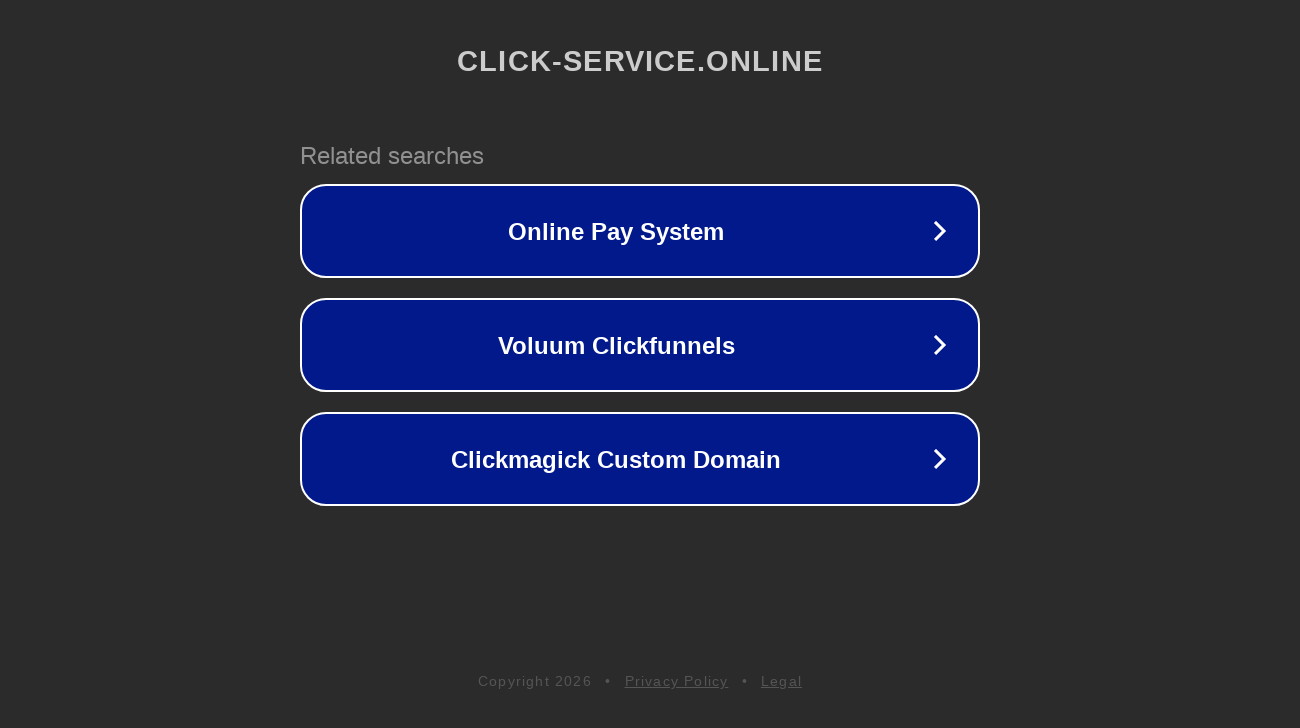

--- FILE ---
content_type: text/html; charset=utf-8
request_url: https://click-service.online/beautiful-inside-and-out-must-read-beauty-tips/
body_size: 1126
content:
<!doctype html>
<html data-adblockkey="MFwwDQYJKoZIhvcNAQEBBQADSwAwSAJBANDrp2lz7AOmADaN8tA50LsWcjLFyQFcb/P2Txc58oYOeILb3vBw7J6f4pamkAQVSQuqYsKx3YzdUHCvbVZvFUsCAwEAAQ==_oeBzNjKysLD0vDnuO3ZCeRm6Ax4Pj5Qacb0WhCN3q31r597E+SiL1CJJICmY3BlTzhmvb08XJNjwwyW4yhtOdA==" lang="en" style="background: #2B2B2B;">
<head>
    <meta charset="utf-8">
    <meta name="viewport" content="width=device-width, initial-scale=1">
    <link rel="icon" href="[data-uri]">
    <link rel="preconnect" href="https://www.google.com" crossorigin>
</head>
<body>
<div id="target" style="opacity: 0"></div>
<script>window.park = "[base64]";</script>
<script src="/bLwQBuIXd.js"></script>
</body>
</html>
